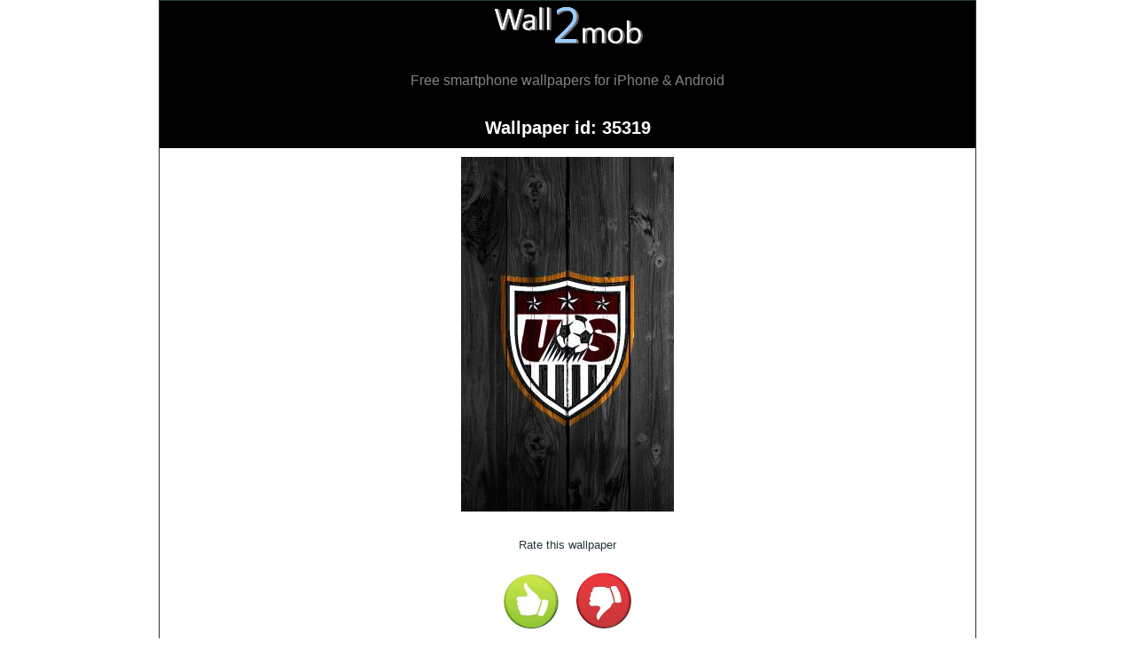

--- FILE ---
content_type: text/html; charset=UTF-8
request_url: https://wall2mob.com/wallpapers-for-600x800/showfile.html?i=35319
body_size: 6218
content:
<!DOCTYPE html>
			<head> <link rel="dns-prefetch" href="//cdnjs.cloudflare.com"><link rel="dns-prefetch" href="//ajax.googleapis.com"><link rel="dns-prefetch" href="//cdn.jsdelivr.net"><link rel="dns-prefetch" href="//pagead2.googlesyndication.com"><link rel="dns-prefetch" href="//www.google-analytics.com"><link rel="dns-prefetch" href="//www.googletagmanager.com"><link rel="preload" as="image" href="/m/images/wall2mob_logo.png" /><style>body{
	max-width: 920px; border:1px solid;
}
div {
	margin: 0px;
	padding: 0px;
}
@-o-viewport {
	width: device-width;
}
/* a.navbutn {
	display:block;  height: 3em; float: right; background-color:#DCDCDC;  padding: 1em; margin-right:1em; text-align: center; line-height: 2.5;
}
a.navbutp {
	display:block;  height: 3em; float: left; background-color:#DCDCDC; padding: 1em; margin-left:1em; text-align: center; line-height: 2.5;
} */

.pub-logo-preview {
	max-width: 100%;
}


a.navbutn{
	background: none repeat scroll 0% 0% rgb(33, 36, 37);
	margin: 10px 1px;	
	margin-right: 1em;	
	width: 100px;
	text-align: center;
	color: white !important;
	padding: 5px;
	border-radius: 0px 50px 50px 0px;
	float: right;
}
a.navbutn:hover{
	background:#004E7E;
}
a.navbutp{
	background: none repeat scroll 0% 0% rgb(33, 36, 37);
	margin: 10px 1px;
	margin-left: 1em;	
	width: 100px;
	text-align: center;
	color: white !important;
	padding: 5px;
	border-radius: 50px 0px 0px 50px;
	float: left;
}
a.navbutp:hover{
	background:#004E7E;
}


.anav {
	display:inline-block; background-color:#DCDCDC; margin: .2em; padding: .5em;
}
select, input[type=text], textarea{
	width: 80%;
	max-width: 25em;
	height: 2em;
}
textarea{
	height: 20em;
}
a.navbutn:hover {
	background-color:#A8A8A8  ;
}
a.navbutp:hover {
	background-color:#A8A8A8  ;
}
.sharebox {
background-color: rgb(245, 250, 252); padding: 1em;
}
.wallicon_holder {
	text-align:center; line-height:0px; padding: 0px; margin:0px;
}
.wallicon {
	margin:1px;
	max-width:33%;
}
.wallicon_ad {
	
	max-width: 100%;
	display:block;
	padding-top: 1em;
	padding-bottom: 1em;
}
.oddrow {
	padding: 5px;
  	BACKGROUND-COLOR: #fff;
	border-bottom:1px solid #000;
}
.evenrow {
	padding: 5px;
  	BACKGROUND-COLOR: #fff;
	border-bottom:1px solid #000;
}
.menu {
	padding: 8px;
  	BACKGROUND-COLOR: #DCDCDC	 ;
	border-bottom:1px solid #000;
}
.subd {
	color:#585858;
	font-size:0.7em;
}
.border {
	border: 1px solid #000;
}
.nav {
	padding: 5px;
	background-color:#000; color:#ccc; 
}
.cenpc {
	padding: 0px;
	text-align: center;
}
.cenpc img {
	max-width: 100%;
	height: auto;
}
.nav a{color: #ccc;}
.nav a:visited {color: #ccc;}
div.title, h1, h2 {
	padding: 5px;
	margin:0;
	color: #fff;
	font-size: 1.5em;
	/* text-shadow: 1px 1px #ccc; */
	background-color: #000;
	text-align:center;
	font-weight:bold;
	border-bottom: 1px solid #e0eee0;


}
.tagline{
	font-size:1.2em;
	font-weight:400;
	padding: 1em;
}
div.child {
	padding: 5px;
	background-color: #fff ;
	border-bottom:1px solid #000;
}

a {
	color: #336699;
	text-decoration: none;
}
a:hover {text-decoration: underline;}

a:visited {color: #336699;}


hr            {
  border:0;
  height: 0;

}
.error {
	border: 1px solid rgb(255, 0, 0);
	margin: 6px;
	padding: 6px;
	color:rgb(255, 0, 0);
	background-color: #FCDEDE;
}
.success {
	border: 1px solid rgb(0, 255, 0);
	margin: 6px;
	padding: 6px;
	color:#009900;
	background-color: #CCFFCC;
}
img{
	border: 0px;
}
.main {

	text-align: center;

}
small{
font-size:12px;
}
div.claus {
	padding: 8px;
	background-color: #fff;
	/* border-bottom:1px solid #000; */
}


body{
	font-family:Sans-serif; margin:0px;padding:0px; font-weight:400; width: 100%;
	color:#25383C;
	font-size: 0.82em;
	line-height:1.8;
	
	margin-left: auto;
	margin-right: auto;

	}
.italicised{
	font-style:italic;
	font-size:small;
	color: #000000;
}
.blink{
	text-decoration:blink;
}

input, textarea, option{
	margin-top: 1px;
	margin-bottom: 1px;
	background-color: #fff;
	
	border-color:#ccc;
}

.itemselected img {

    /* opacity: 0.5; */
    filter: brightness(70%);
}
.itemunselected img {
	opacity: 1;
}

/* Admin */
.admin_item {
	display:inline-block; 
	/* width: 475px;  */
	max-width:100%;
	/* height:500px; */
}
.admin_item textarea, .admin_item input, .admin_item select {
	width: 95%;
}

.admin_item textarea {
	height: 10em;
}
.admin_item .selectcheckbox {
	display: none;
}
.admin_item_control {
	display: block;
	width: 100%;
}
.admin_itemcontrols {
	margin-left: 2px;
	/* width: 30%; */
}
.admin_itemimage {
	/* width: 70%; */
	float: left;
}
.admin_wallicon {
	max-width:100%;
	width: 240px;
}
/* /admin */


.top_order_bar{
	text-align: right;
	margin: 1em;
}
.top_order_bar select{
	width: 15em;
}

.deviceSearchBox {
	width: 300px !important;  font-size: 2em; padding:5px; background-color: rgb(231, 227, 227);
}
#livesearch{
	border: 1px solid #A5ACB2;
	padding: 5px;
	text-align: left;
	width: 300px;
	display: none;
}

.homepage-links{
	display: block;
    background-color:#fff;
    line-height: 2em;
    margin: 0;
    padding: 5px;
    font-size: 1.3em;
    text-decoration: none;
}
.homepage-links:hover{
	text-decoration:none;
	background-color :#f1f5f7; 
	-webkit-box-shadow: 0 0 1px rgba(0,0,0, .75);
	-moz-box-shadow: 0 0 1px rgba(0,0,0, .75);
	box-shadow: 0 0 1px rgba(0,0,0, .75);
}

a.buttonact, input.gobutton{
text-decoration:none;
display:inline-block;
width:auto;
height: 2em;
margin: 10px;
cursor:pointer; 
padding:5px 15px; 
background:#000; 
border:1px solid #33842a; 
-moz-border-radius: 7px;
-webkit-border-radius: 7px;
border-radius: 7px;
-webkit-box-shadow: 0 0 4px rgba(0,0,0, .75);
-moz-box-shadow: 0 0 4px rgba(0,0,0, .75);
box-shadow: 0 0 4px rgba(0,0,0, .75);

color:#f3f3f3;
font-size:1.1em;
}

a.buttonact:hover, a.buttonact:focus, input.gobutton:hover, input.gobutton:focus{
text-decoration:none;
background-color :#00BFFF; 
-webkit-box-shadow: 0 0 1px rgba(0,0,0, .75);
-moz-box-shadow: 0 0 1px rgba(0,0,0, .75);
box-shadow: 0 0 1px rgba(0,0,0, .75);
}

.likedislike {
	width: 62px;
	margin: 10px;
}



.glow{
	-webkit-box-shadow: 0 0 10px rgb(221, 236, 6);
	-moz-box-shadow: 0 0 10px rgb(221, 236, 6);
	box-shadow: 0 0 10px rgb(221, 236, 6);
	background-color: rgb(221, 236, 6);
}






 /* Fixed/sticky icon bar (vertically aligned 50% from the top of the screen) */
 .icon-bar {
	margin: 2px;
	position: relative; 
  }
  
  /* Style the icon bar links */
  .icon-bar a {
	display: inline-block;
	text-align: center;
	padding: 5px;
	height: 1.5em;
	width: 1.5em;
	transition: all 0.3s ease;
	color: white;
	font-size: 20px;
	
  }
  
  /* Style the social media icons with color, if you want */
  .icon-bar a:hover {
	background-color: #000;
  }

  .selected {
	background-color: rgb(8, 103, 158);
  }
  
  .facebook {
	background: #3B5998;
	color: white;
  }
  
  .twitter {
	background: #55ACEE;
	color: white;
  }
  
  .google {
	background: #dd4b39;
	color: white;
  }
  
  .whatsapp {
	background: #25D366;
	color: white;
  }
  
  .envelope {
	background: #9c9b9b;
	color: white;
  } 

  .email {
	background: #ea4335;
	color: white;
  } 
  .copy {
	background: #9c9b9b;
	color: white;
  } 




div.fontImage {
	width: 180px;
	height: auto;
	display:inline-block;
	cursor: pointer;
}
.fontImage img{
	width:100%;
}




.video-container {
    overflow: hidden;
    position: relative;
    width:100%;
}

.video-container::after {
    padding-top: 56.25%;
    display: block;
    content: '';
}

.video-container iframe {
    position: absolute;
    top: 0;
    left: 0;
    width: 100%;
    height: 100%;
}


/*```````````````````````````` mobiles``````````````````````````````*/
@media screen and (max-width:920px) {
	body {
		border:0px;
	}
	.wallicon {
		width:50%;
		max-width: unset ;
		margin:0px;
	}
	div.fontImage {
		width: 50%;
	}
}
</style><meta http-equiv="Content-Type" content="text/html; charset=UTF-8" /><link rel="stylesheet" defer href="https://cdnjs.cloudflare.com/ajax/libs/font-awesome/4.7.0/css/font-awesome.min.css"><meta name="viewport" content="width=device-width, initial-scale=1, maximum-scale=3, user-scalable=yes"><link rel="image_src" href="https://wall2mob.com/cx/m/t2/35319-6.jpg" / >
	<meta name="description" content="Download this wallpaper | Write your own text/quotes on it" />
	

      
<meta property="og:title" content="Smartphone Wallpaper" />
<meta property="og:image" content="https://wall2mob.com/cx/m/t2/35319-6.jpg" />
<meta property="og:description" content="Download this wallpaper | Write your own text/quotes on it" />
<meta property="fb:app_id" content="180295722408159" />	
     
<meta name="twitter:card" content="B Cbd  A        A  Aaa  A     Fe Wallpaper" />
<meta name="twitter:title" content="Smartphone Wallpaper" />
<meta name="twitter:description" content="Download this wallpaper | Write your own text/quotes on it" />
<meta name="twitter:image" content="https://wall2mob.com/cx/m/t2/35319-6.jpg" />	

	<link rel="canonical" href="https://wall2mob.com/m/showfile.html?i=35319" /><link rel="alternate" hreflang="en" href="https://wall2mob.com/m/showfile.html?i=35319" />

<script defer src="https://ajax.googleapis.com/ajax/libs/jquery/3.4.1/jquery.min.js"></script>

<script type="text/javascript">var thisdomain = 'wall2mob.com';


function toggleCats(){
	if(document.getElementById('catsContainer').style.display=='none') document.getElementById('catsContainer').style.display='block';
	else document.getElementById('catsContainer').style.display='none';
}

function showResult(str) {
	if (str.length==0) {
	  document.getElementById("livesearch").innerHTML="";
	  document.getElementById("livesearch").style.border="0px";
	  return;
	}
	if (window.XMLHttpRequest) {

	  xmlhttp=new XMLHttpRequest();
	} else { 
	  xmlhttp=new ActiveXObject("Microsoft.XMLHTTP");
	}
	xmlhttp.onreadystatechange=function() {
	  if (this.readyState==4 && this.status==200) {
		var livesearch = document.getElementById("livesearch");
		livesearch.innerHTML=this.responseText.replace(/##RETURN##/g, ereturn);
		livesearch.style.display="block";
		document.getElementById("deviceSearchBox").scrollIntoView();

	  }
	}
	xmlhttp.open("GET","/m/communicator.php?tnz=deviceSearch&q="+str,true);
	xmlhttp.send();
}

// Cookies
function createCookie(name, value, days) {
	if (days) {
		var date = new Date();
		date.setTime(date.getTime() + (days * 24 * 60 * 60 * 1000));
		var expires = "; expires=" + date.toGMTString();
	}
	else var expires = "";

	document.cookie = name + "=" + value + expires + "; domain=."+thisdomain+"; path=/";
}

function readCookie(name) {
	var nameEQ = name + "=";
	var ca = document.cookie.split(';');
	for (var i = 0; i < ca.length; i++) {
		var c = ca[i];
		while (c.charAt(0) == ' ') c = c.substring(1, c.length);
		if (c.indexOf(nameEQ) == 0) return c.substring(nameEQ.length, c.length);
	}
	return null;
}

function eraseCookie(name) {
	createCookie(name, "", -1);
}



window.addEventListener('DOMContentLoaded', (event) => {
    if(typeof logoMenuJs!==undefined){
        var cookieFont = readCookie('logo_font');
        if(cookieFont==null) cookieFont = 'all_lang';
        $("#choose-font").text("Font chosen: "+cookieFont);
        var img = $('<img id="fontImage">'); //Equivalent: $(document.createElement('img'))
        img.attr('src', $("#font-chooser #font-"+cookieFont+" img").attr("src"));
        img.appendTo('#logo-font-chosen');
		$("#logo_font").attr('value', cookieFont); 

        $('#choose-font').click(function () {
            $("#font-chooser").show();
            $('html, body').animate({
                scrollTop: $("#font-chooser").offset().top
            }, 200);
        });
        $("#font-chooser").find(".fontImage").click(function () {
            var fontSelected = $(this).attr("id").substring($(this).attr("id").indexOf("-")+1);
            $("#font-chooser div[id^=font\-]").removeClass("itemselected").addClass("itemunselected");
            $("#font-"+fontSelected).removeClass("itemunselected").addClass("itemselected");
            $("#logo-font-chosen img").attr('src', $("#font-"+fontSelected+" img").attr("src"));

            $("#font-chooser").hide();
            $("#choose-font").text("Font chosen: "+fontSelected);
            $("#logo_font").attr('value', fontSelected);
            $('html, body').animate({
                scrollTop: $("#logo-font-chosen").offset().top
            }, 200, function (){
                $("#choose-font").addClass('glow');
                setTimeout(function(){
                    $("#choose-font").removeClass('glow');
                }, 1000)
            });
        });
    }



});
</script><title>B Cbd  A        A  Aaa  A     Fe Wallpaper 600x800</title></head><body><a title="Wallpapers for Android smartphone, iPhone &amp; other cell phones /mobile phones" style="text-decoration:none;" href="/"><div style="background-color: #000000;border: 1px solid #000; text-align:center;"><img src="/m/images/wall2mob_logo.png" alt="Wall2mob.com" style="outline: 0; border:0px; max-width: 70%; height: auto; max-height:4em;" /><br/><span style="color:#848484;"><div class="tagline">Free smartphone wallpapers for iPhone & Android</div></span></div></a>
	 
	<div class="title">Wallpaper id: 35319</div><div class="claus" style="text-align: center;"><a href="https://wall2mob.com/m/wp-BCbdAAAaaAFe_35319-cprw.jpg?i=35319&amp;w=600&amp;h=800&amp;fdl=0"><img src="https://wall2mob.com/cx/m/t2/35319-6.jpg" alt="B Cbd  A        A  Aaa  A     Fe" class="wallicon"  /></a></div><div style="text-align: center;"><div style="text-align:center; max-width:100%; padding: 5px 0px; margin: 5px 0px;">Rate this wallpaper</div><script type="text/javascript">
var ina='?';
document.write('<a href="'+ina+'i=35319&amp;rate=like"><img class="likedislike" src="/m/images/like.png" /></a><a href="'+ina+'i=35319&amp;rate=dislike"><img class="likedislike" src="/m/images/dislike.png" /></a>');				
</script></div><div class="menu">Screen Size Selected 600x800 <a href="showstruct.html?tnz=chs&amp;i=35319" rel="nofollow">(Change Screen Size / Device)</a></div><div class="wallicon_ad"><div style="margin: 1em 0; text-align: center;width:100%; min-width:320px; max-width:960px;">
	<script async src="//pagead2.googlesyndication.com/pagead/js/adsbygoogle.js"></script>
<!-- w2m_all_resp -->
<ins class="adsbygoogle"
 style="display:block"
 data-ad-client="ca-pub-5752620864608758"
 data-ad-slot="9103926376"
 data-ad-format="auto"
 data-full-width-responsive="true"></ins>
<script>
(adsbygoogle = window.adsbygoogle || []).push({});
</script></div></div><div class="menu"><form action="https://wall2mob.com/m/wp-BCbdAAAaaAFe_35319-cprw.jpg" method="get"><input type="hidden" name="i" value="35319"/><input type="hidden" name="w" value="600"/><input type="hidden" name="h" value="800"/><input type="hidden" name="fdl" value="0"/><input  class="gobutton" type="submit" value="View this Wallpaper"/></form><form action="https://wall2mob.com/m/wp-BCbdAAAaaAFe_35319-cprw.jpg" method="get"><input type="hidden" name="i" value="35319"/><input type="hidden" name="w" value="600"/><input type="hidden" name="h" value="800"/><input type="hidden" name="fdl" value="1"/><input  class="gobutton" type="submit" value="Download this Wallpaper"/></form><form action="logo.php" method="get"><input type="hidden" name="i" value="35319"/><input id="writeblink" class="gobutton" style="font-weight:bold" type="submit" value="Write Text on this Wallpaper"/></form></div><div class="sharebox"><span style="font-size:200%;">Like this Wallpaper? Share!</span><br/> <input name="dkfjaslfjdlsjad2" style="  position:absolute;
left:-9999px" id="pageUrlBox" type="text" value="https://wall2mob.com/wallpapers-for-600x800/showfile.html?i=35319" size="35" />
<script>
function cata(){
	var copyText = document.getElementById("pageUrlBox");
	copyText.select();
	document.execCommand("copy");
	document.getElementById("pageUrlCopyButton").classList.add("glow");
	setTimeout(function(){
		document.getElementById("pageUrlCopyButton").classList.remove("glow");
	}, 1500);
	
			
	return false;
}
</script>

<div class="icon-bar">
  <a href="https://facebook.com/sharer.php?u=https%3A%2F%2Fwall2mob.com%2Fwallpapers-for-600x800%2Fshowfile.html%3Fi%3D35319" class="facebook"><i class="fa fa-facebook"></i></a>
  <a href="https://twitter.com/home?status=https://wall2mob.com/wallpapers-for-600x800/showfile.html?i=35319" class="twitter"><i class="fa fa-twitter"></i></a>
  <a href="https://plus.google.com/share?url=https%3A%2F%2Fwall2mob.com%2Fwallpapers-for-600x800%2Fshowfile.html%3Fi%3D35319" class="google"><i class="fa fa-google"></i></a>
  <a href="whatsapp://send?text=Check+out+this+wallpaper...++https%3A%2F%2Fwall2mob.com%2Fwallpapers-for-600x800%2Fshowfile.html%3Fi%3D35319" class="whatsapp"><i class="fa fa-whatsapp"></i></a>
  <a href="sms:?body=https%3A%2F%2Fwall2mob.com%2Fwallpapers-for-600x800%2Fshowfile.html%3Fi%3D35319" class="envelope"><i class="fa fa-envelope"></i></a>
  <a href="mailto:?subject=&amp;body=https://wall2mob.com/wallpapers-for-600x800/showfile.html?i=35319" class="email"><i class="fa fa-at"></i></a>
  <a href="#" id="pageUrlCopyButton"  onClick="return cata();" class="copy"><i class="fa fa-copy"></i></a>
</div>

</div><div class="claus">Wallpaper chosen exquisitely for your phone to match up your unique taste to personalize your phone! All these wallpapers are crafted for various screen sizes. Did you know that you can download all these wallpapers for any of your phones and tablets too? Moreover, you can also write your own text on this background.</div><div style="text-align:center;"><div style="line-height: 1.5em; padding: 5px;"><b>Similar Wallpapers</b></div><div style="text-align:center; line-height:1px; margin:0px; padding:0px;"><a href="showfile.html?i=35936"><img class="wallicon" src="https://wall2mob.com/cx/m/t2/35936-6.jpg" alt="1"  /></a><a href="showfile.html?i=35727"><img class="wallicon" src="https://wall2mob.com/cx/m/t2/35727-6.jpg" alt="2"  /></a><a href="showfile.html?i=35291"><img class="wallicon" src="https://wall2mob.com/cx/m/t2/35291-6.jpg" alt="3"  /></a><a href="showfile.html?i=35262"><img class="wallicon" src="https://wall2mob.com/cx/m/t2/35262-6.jpg" alt="4"  /></a><a href="showfile.html?i=35387"><img class="wallicon" src="https://wall2mob.com/cx/m/t2/35387-6.jpg" alt="5"  /></a><a href="showfile.html?i=35900"><img class="wallicon" src="https://wall2mob.com/cx/m/t2/35900-6.jpg" alt="6"  /></a></div><div class="wallicon_ad"><div style="margin: 1em 0; text-align: center;width:100%; min-width:320px; max-width:960px;">
	<script async src="//pagead2.googlesyndication.com/pagead/js/adsbygoogle.js"></script>
<!-- w2m_all_resp -->
<ins class="adsbygoogle"
 style="display:block"
 data-ad-client="ca-pub-5752620864608758"
 data-ad-slot="9103926376"
 data-ad-format="auto"
 data-full-width-responsive="true"></ins>
<script>
(adsbygoogle = window.adsbygoogle || []).push({});
</script></div></div></div><div class="claus"><b><a href="showstruct.html?s=928&amp;tnz=all">All similar wallpapers</a></b></div><div class="claus"><a href="/m/text.php?tnz=copyright-disclaimer">+ Report this wallpaper</a></div><div class="nav"><a href="index.html">[HOME]</a> &gt; <a href="showstruct.html?s=1&amp;tnz=all">Wallpapers</a> &gt; <a href="showstruct.html?s=930&amp;tnz=all">Sports</a> &gt; <a href="showstruct.html?s=928&amp;tnz=all">Soccer</a> &gt; Wallpaper</div>

<div style="display:none;"></div><div class="nav" style="clear:both; line-height: 2.3em;">

<a href="/m/index.html">+ HOME - Cell Phone Wallpapers</a><br/>

<a href="/wallpapers-for-600x800/1"><b>+ All wallpapers for your smartphone</b></a><br/>
<a href="/m/showstruct.html?tnz=pub_logos">+ User Created text Wallpapers</a><br/>
<a href="/write-text-on-wallpapers">+ Create your own text wallpapers</a><br/>
<a href="//ring2mob.com/ringtone/r-a-1">+ Top Rated Ringtones</a><br/>
	
<a href="https://www.musicattv.com/contests">+ Musicat TV - Find your beat contest with Jax!</a></div>
	<div class="menu"><form action="/wallpapers-for-600x800/showfile.html" method="get">Go to File ID: <input name="i" format="*N" size="6"/><input type="submit" value="Go"/></form></div>
<div class="claus" style="text-align:center; font-size:80%; border:0px; background-color:#ccc">
<a href="https://fr.wall2mob.com/wallpapers-for-600x800/showfile.html?i=35319&amp;force_lang=fr"><img src="/m/images/lang_fr.png" alt="Français" /> Français</a> <a href="https://wall2mob.com/wallpapers-for-600x800/showfile.html?i=35319&amp;force_lang=en"><img src="/m/images/lang_en.png" alt="English" /> English</a><br/>
<a href="https://wall2mob.com/m/text.php?tnz=terms-of-usage">Terms of Usage</a> | <a href="https://wall2mob.com/m/text.php?tnz=copyright-disclaimer">Copyright/Disclaimer</a> | <a href="https://wall2mob.com/m/text.php?tnz=privacy-policy">Privacy Policy</a> | <a href="https://wapspell.com/feedback.php?id=hqmwallpapers">Contact Us</a></div>

<div class="menu" style="text-align:center; font-size:80%; color:#ccc;background-color:#000; border:0;">Wall2mob.com 2019 </div>

<script>
  (function(i,s,o,g,r,a,m){i['GoogleAnalyticsObject']=r;i[r]=i[r]||function(){
  (i[r].q=i[r].q||[]).push(arguments)},i[r].l=1*new Date();a=s.createElement(o),
  m=s.getElementsByTagName(o)[0];a.async=1;a.src=g;m.parentNode.insertBefore(a,m)
  })(window,document,'script','//www.google-analytics.com/analytics.js','ga');
  
var dimensionValue = '/m/showfile.php?tnz=';
  ga('create', 'UA-51127810-6', 'auto');
  ga('set', 'dimension1', dimensionValue);
  ga('send', 'pageview');




</script><script type="text/javascript" src="https://cdn.jsdelivr.net/npm/cookie-bar/cookiebar-latest.min.js"></script><!-- M: 503880 T: 0.011296033859253 --></body>
</html>


--- FILE ---
content_type: text/html; charset=utf-8
request_url: https://www.google.com/recaptcha/api2/aframe
body_size: 267
content:
<!DOCTYPE HTML><html><head><meta http-equiv="content-type" content="text/html; charset=UTF-8"></head><body><script nonce="CryD6SbQxutEXwul_LbPWQ">/** Anti-fraud and anti-abuse applications only. See google.com/recaptcha */ try{var clients={'sodar':'https://pagead2.googlesyndication.com/pagead/sodar?'};window.addEventListener("message",function(a){try{if(a.source===window.parent){var b=JSON.parse(a.data);var c=clients[b['id']];if(c){var d=document.createElement('img');d.src=c+b['params']+'&rc='+(localStorage.getItem("rc::a")?sessionStorage.getItem("rc::b"):"");window.document.body.appendChild(d);sessionStorage.setItem("rc::e",parseInt(sessionStorage.getItem("rc::e")||0)+1);localStorage.setItem("rc::h",'1768943522665');}}}catch(b){}});window.parent.postMessage("_grecaptcha_ready", "*");}catch(b){}</script></body></html>